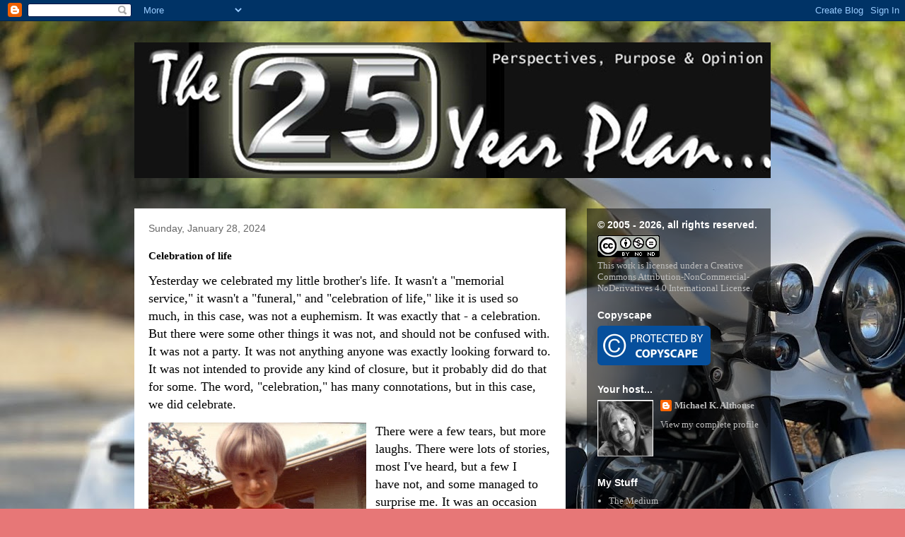

--- FILE ---
content_type: text/html; charset=UTF-8
request_url: https://www.michaelalthouse.com/b/stats?style=WHITE_TRANSPARENT&timeRange=ALL_TIME&token=APq4FmCQupzqZ9nM0glNZw41T7YQsGyk3RZPOjleY9Q_M3eKpD06BHYfidG0zkNEbeWUYI9b2IKUld5X5qv9h69TOAlCxmIWpQ
body_size: 33
content:
{"total":1071889,"sparklineOptions":{"backgroundColor":{"fillOpacity":0.1,"fill":"#ffffff"},"series":[{"areaOpacity":0.3,"color":"#fff"}]},"sparklineData":[[0,7],[1,7],[2,10],[3,7],[4,8],[5,10],[6,8],[7,10],[8,10],[9,9],[10,10],[11,11],[12,8],[13,8],[14,9],[15,14],[16,28],[17,27],[18,50],[19,30],[20,23],[21,15],[22,34],[23,19],[24,19],[25,41],[26,100],[27,73],[28,38],[29,22]],"nextTickMs":133333}